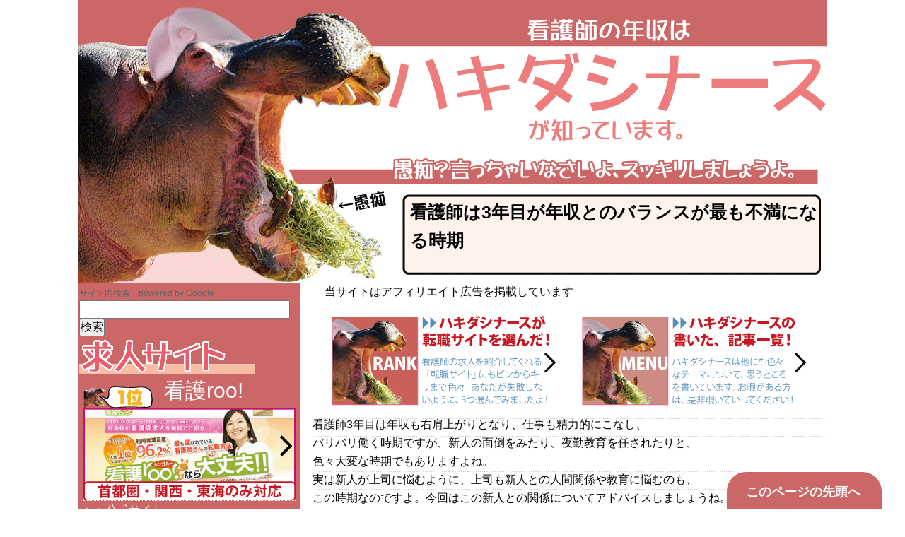

--- FILE ---
content_type: text/html
request_url: http://hakidashi.com/%E7%9C%8B%E8%AD%B7%E5%B8%AB3%E5%B9%B4%E7%9B%AE%E5%B9%B4%E5%8F%8E/
body_size: 15109
content:
<!DOCTYPE html PUBLIC "-//W3C//DTD XHTML 1.0 Transitional//EN" "http://www.w3.org/TR/xhtml1/DTD/xhtml1-transitional.dtd">
<html xmlns="http://www.w3.org/1999/xhtml">
<head>
<meta http-equiv="Content-Type" content="text/html; charset=utf-8" />
<title>看護師は3年目が年収とのバランスが最も不満になる時期</title>
<link href="../style.css" rel="stylesheet" type="text/css" />
<meta name="description" content="看護師3年目の年収は仕事も精力的にこなし、バリバリ働く時期ですが、新人の面倒をみたり、夜勤教育を任されたりと、色々大変な時期でもありますよね。実は新人が上司に悩むように、上司も新人との人間関係や教育に悩むのも、この時期なのですよ。今回はこの新人との関係についてアドバイスしましょうね。" />
<meta name="keywords" content="看護師 3年目 年収" />

<meta name="viewport" content="width=device-width, initial-scale=1.0" />

<meta http-equiv="Content-Style-Type" content="text/css" />
<meta http-equiv="Content-Script-Type" content="text/javascript" />
<!--[if IE]><meta http-equiv="imagetoolbar" content="no" /><![endif]-->

<link rel="shortcut icon"  type="image/x-icon" href="../favicon.ico" />
<link rel="apple-touch-icon" href="../img/home-icon.png" />

<script type="text/javascript" src="../js/jquery.js" charset="utf-8"></script>
<script type="text/javascript" src="../js/utility.js" charset="utf-8"></script>

</head>

<body>

<div id="wrap">

<!--▼タイトル部分開始-->
<div id="head">

<div id="head_img">
<h1>看護師は3年目が年収とのバランスが最も不満になる時期</h1>
</div>
</div>
<!--▲タイトル部分終了-->


<!--▼コンテンツ部分開始-->
<div id="cnt">

<!--▽商品説明部分開始-->

<!--▽トップバナー-->

<p style="margin-left:20px;">当サイトはアフィリエイト広告を掲載しています</p>

<div class="to-rank">

<a href="#ranking">
<img style="margin-right:30px;" src="../img/roo2.gif"/>
</a>

<a href="#cat"><img src="../img/cat-view-2.gif" alt="ハキダシナースのカテゴリーを見る" /></a>


</div>

<!--△トップバナー終了-->


<div class="in_cnt">

<p>
看護師3年目は年収も右肩上がりとなり、仕事も精力的にこなし、<br />
バリバリ働く時期ですが、新人の面倒をみたり、夜勤教育を任されたりと、<br />
色々大変な時期でもありますよね。<br />

実は新人が上司に悩むように、上司も新人との人間関係や教育に悩むのも、<br />
この時期なのですよ。今回はこの新人との関係についてアドバイスしましょうね。
</p>
</div>
<h2>看護師の3年目の年収は上向きでも、仕事に対する不満は多い時期です</h2>
<div class="in_cnt">

<p>
看護師の3年目の年収は安定して役職が決まったり、<br />
何かと手当が付くので増える事は間違いありませんが、その一方で、<br />
釣り合いが取れないと、不満をもつ時期でもありますよね。<br /><br />

3年目になると、看護師長からプリセプターを告げられる事が多いのですが、<br />
特に新人教育を任される看護師さんは大変な苦労をしている人も多いでしょうね。<br /><br />

あなたも新人に悩まされている一人ですか？<br /><br />

<span class="yb">面倒を見ることの大変さを、担当する新人の人数で見ている病院もありますが、<br />
実際は、現実を全く理解できていないケースが多く見られるんです。</span><br /><br />

インシデントを繰り返す新人看護師が一人いるだけでも責任を問われ、<br />
教育担当の看護師の心的、肉体的疲労は想像を超えるものがありますよね。<br /><br />

実際にインシデントを起こす新人さんに多く見られるのはコミュニケーション能力が劣る、<br />
もしくは真面目すぎる性格が仇になっているパターンが多いでしょうね。<br /><br />

後者であればまだ改善は見込めますが、大変なのは前者ですよね。<br /><br />

中には反意を明らかに態度で示す新人看護師さんもいますので、<br />
そのような新人さんの担当になった方は本当に大変でしょうね。<br /><br />

例外は別としても、この様なインシデントを未然に防ぐための意識付けを、<br />
新人看護師さんに行っていかなければなりませんね。<br /><br />

<span class="yb">最近はこのインシデントの新人看護師の割合が年々増加してきていますよね。<br /><br />

これは教育係だけの問題ではなくって、<br />
早期の夜勤導入に最も大きな原因があるのは明らかですよね。<br /><br />

入職して半年でこれらを未然に防ぐ人間関係を、<br />
新人看護師に求めるのは難しくって、<br />
インシデントのきっかけも新人看護師がSOSを出すタイミングを<br />
逸してしまっているというデータがはっきり出ている以上は、<br />
何らかのコミュニケーションフォローと、<br />
新人看護師の意識変化を促す教育を行っていくしか解決はないでしょうね。</span></p>
</div>


<h2>看護師の3年目の年収を考えた場合はバランスを考えて</h2>
<div class="in_cnt">

<p>
看護師の3年目で年収を考えるという観点でこの事を見た場合、<br />
一生懸命に改善に力を入れるのは良いことですが、<br />
オーバーワークにならない様にする事も大事ですよね。<br /><br />

バーンアウト（もえつき）症候群にかかる方が多いのも、<br />
この3年目の看護師だという事を忘れないようにしなければなりませんね。<br /><br />

あまり新人看護師さんに熱を持ってしまうと、そうなってしまいますので、<br />
冷静にバランスを考えて、あまりに過酷な負担がかかっている場合は、<br />
または解決のしようのない問題があれば、<br />
今の病院を見直すことも考えなければなりませんね。
</p>
</div>



<h2>看護師の3年目の年収をバランスの良いものに</h2>
<div class="in_cnt">

<p>
看護師の3年目の年収を考えた時に、<br />
業務内容とのバランスに欠ける状態なのであれば、<br />
無理をせず転職を考えるべきでしょうね。<br /><br />

そのあたりの内部事情は病院毎に事情も違いますので、<br />
看護師の転職専門サイトを利用するのが最も確実だと言えますね。
</p>
</div>


<!--▽フットバナー-->

<div class="to-rank">

<a href="#ranking">
<img style="margin-right:30px;" src="../img/roo2.gif"/>
</a>

<a href="#cat"><img src="../img/cat-view-2.gif" alt="ハキダシナースのカテゴリーを見る" /></a>


</div>

<hr>
<div class="sub-column">
<h3>執筆者情報</h3>
<p class="profile-img"><img src="../img/dreamway-look.jpg" style="border-radius:50%;"  class="left" width="120" height="120" alt="株式会社ドリームウェイ" /><strong>ハキダシナース　編集部</strong></p>
<div class="profile-txt">
<p>ハキダシナースは、厚生労働大臣から転職サポート（有料職業紹介事業）の許可を受けた（許可番号13-ユ-314851）<a rel="me" href="https://www.dreamway.co.jp/">株式会社ドリームウェイ</a>が運営するメディアです。転職サポートの経験を活かし、定期的なリライトや専門書を用いたファクトチェックなど、ユーザーに正確な最新情報を届けられるよう努めています。</p>
</div>
</div>
<hr>



<script type="application/ld+json">

    {
    "@context": "https://schema.org",
    "@type": "Article",
    "author":
      [
        {
          "@type":"Organization",
          "name": "株式会社ドリームウェイ",
          "url": "https://www.dreamway.co.jp/",
          "sameAs": "https://jinzai.hellowork.mhlw.go.jp/JinzaiWeb/GICB102030.do?screenId=GICB102030&action=detail&detkey_Detail=13-%E3%83%A6-314851%2C1+++++"

      }
    ]
    }
</script>

<!--△フットバナー終了-->

<!--△商品説明部分終了-->
</div>
<!--▲コンテンツ部分終了-->



<!--▽左サイドメニュー-->

<div id="linkspace">
<FORM method="GET" action="http://www.google.co.jp/search" target="_self">
 <small style="color: #656565; font-size: 9pt;">サイト内検索　powered by Google</small><br>
 <INPUT type="text" name="q" size="31" maxlength="255" value="">
 <INPUT type="submit" name="btnG" value="検索">
 <INPUT type="hidden" name="sitesearch" value="hakidashi.com">
 <INPUT type="hidden" name="domains" value="hakidashi.com">
 <INPUT type="hidden" name="hl" value="ja">
 <INPUT type="hidden" name="num" value="20">
 <INPUT type="hidden" name="ie" value="utf-8">
 <INPUT type="hidden" name="oe" value="utf-8">
</FORM>









<img id="ranking" style="margin-top:3px;" src="../img/kyuujinsaito-cat.gif" alt="看護師求人サイト" width="249"/>

<p>
<img src="../img/rank-icon-1.png"  width="100"/><a href="../site/ranking-5.html" rel="nofollow" target="_blank">
<span style="font-size:30px; margin-left:10px;">看護roo!</span><br />
<img style="border-top:dotted 1px; border-bottom:dotted 1px;" src="../img/side-kangoroo.jpg">
＞＞公式サイト</a><br />
看護師の、看護師による、<br />
看護師のためのキメ細やかな<br />
対応がウリの看護rooですよ！<br />
対応エリアは関東・関西・東海のみ。<br />
（運営：株式会社クイック）
</p>

<p>
<img src="../img/rank-icon-2.png"  width="100"/><a href="../site/ranking-4.html" rel="nofollow" target="_blank">
<font size="+1">ナース人材バンク</font><br />
<img style="border-top:dotted 1px; border-bottom:dotted 1px;" src="../img/side-jinzaibank.jpg">
＞＞公式サイト</a><br />
高いスキルの転職コンサルタントを<br />
多数用意しています。あなたの転職を<br />
完全にフォローしてくれますよ。<br />
（運営：株式会社エス・エム・エス）
</p>





<img id="cat" src="../img/cat.gif" alt="カテゴリー" width="249"/>
<p style="margin:6px 0 6px 3px; font-size:16px;">
<img src="../img/icon.gif" width="20" /><a href="../">看護師年収サイト トップ</a><br />
<img src="../img/icon.gif" width="20" /><a href="../看護師年収基礎知識/">基礎知識</a><br />
<img src="../img/icon.gif" width="20" /><a href="../勤務先別看護師年収/">勤務先別</a><br />
<img src="../img/icon.gif" width="20" /><a href="../診療科目別看護師年収/">診療科目別</a><br />
<img src="../img/icon.gif" width="20" /><a href="../勤務形態別看護師年収/">勤務形態別</a><br />
<img src="../img/icon.gif" width="20" /><a href="../勤務条件別看護師年収/">勤務条件別</a><br />
<img src="../img/icon.gif" width="20" /><a href="#../金額別看護師年収/">金額別</a><br />
<img src="../img/icon.gif" width="20" /><a href="../年齢別看護師年収/">年齢別</a><br />
<img src="../img/icon.gif" width="20" /><a href="../経験年数別看護師年収/">経験年数別</a><br />
<img src="../img/icon.gif" width="20" /><a href="../地域別看護師年収/">地域別</a><br />
<img src="../img/icon.gif" width="20" /><a href="#../病院別看護師年収/">病院別</a>
</p>

<br />

<img src="../img/pick.gif" alt="ピックアップ" width="249"/>
<p style="margin-left:3px; margin-bottom:16px; font-size:16px;">
<ul>
<li><a href="../看護師年収基礎知識/">基礎知識</a>
<ul>
<li><a href="../公務員看護師年収/">公務員</a></li>
<li><a href="../看護師年収本音/">本音</a></li>
<li><a href="../新人看護師年収/">新人</a></li>
</ul>
</li>
<li><a href="../勤務先別看護師年収/">勤務先別</a>
<ul>
<li><a href="../病院看護師年収/">病院</a></li>
<li><a href="../クリニック看護師年収/">クリニック</a></li>
<li><a href="../介護施設看護師年収/">介護施設</a></li>
</ul>
</li>
<li><a href="../診療科目別看護師年収/">診療科目別</a>
<ul>
<li><a href="../眼科看護師年収/">眼科</a></li>
<li><a href="../精神科看護師年収/">精神科</a></li>
<li><a href="../人工透析看護師年収/">人工透析</a></li>
</ul>
</li>

<li><a href="../勤務形態別看護師年収/">勤務形態別</a>
<ul>
<li>準備中</li>
</ul>
</li>

<li><a href="../勤務条件別看護師年収/">勤務条件別</a>
<ul>
<li><a href="../看護師夜勤専従年収/">夜勤専従</a></li>
<li><a href="../看護師年収夜勤なし/">夜勤なし</a></li>
<li><a href="../看護師求人高収入/">高収入</a></li>
</ul>
</li>
<!--
<li><a href="#../金額別看護師年収/">金額別</a>
<ul>
<li>準備中</li>
</ul>
</li>
-->
<li><a href="../年齢別看護師年収/">年齢別</a>
<ul>
<li><a href="../40代看護師再就職年収/">40代再就職</a></li>
</ul>
</li>
<li><a href="../経験年数別看護師年収/">経験年数別</a>
<ul>
<li><a href="../看護師年収1年目夜勤開始前/">1年目夜勤開始前</a></li>
<li><a href="../看護師年収1年目夜勤開始後/">1年目夜勤開始後</a></li>
<li><a href="../看護師3年目年収/">3年目</a></li>
</ul>
</li>
<li><a href="../地域別看護師年収/">地域別</a>
<ul>
<li><a href="../都会看護師年収/">都会</a></li>
</ul>
</li>
<!--
<li><a href="#../病院別看護師年収/">病院別</a>
<ul>
<li>準備中</li>
</ul>
</li>
-->
</ul>

</p>
<img src="../img/kannrininn.gif" alt="管理人" width="249"/>

<p style="margin:6px 0 6px 3px; font-size:16px;">
<img src="../img/icon.gif" width="20" /><a href="../profile.html">運営者情報＆お問い合わせ</a>
</p>

</div>

<!--shinobi1--><script type="text/javascript" src="//x4.shinobi.jp/ufo/06677440B"></script><noscript><a href="//x4.shinobi.jp/bin/gg?06677440B" target="_blank"><img src="//x4.shinobi.jp/bin/ll?06677440B" border="0"></a><br><span style="font-size:9px"><img style="margin:0;vertical-align:text-bottom;" src="//img.shinobi.jp/tadaima/fj.gif" width="19" height="11"> </span></noscript><!--shinobi2-->

<!--△左サイドメニュー終了-->  










<!--▼フッター部分開始-->
<div id="footer">
<address><img src="../img/footer.gif" /></address>
</div>
<!--▲フッター部分終了-->

</div><!--/wrap-->

<!--●アクセス解析挿入部分●-->

<!--▼ページの先頭へ戻る-->
<p class="page-top"><a href="#wrap">このページの先頭へ</a></p>
<!--▲ページの先頭へ戻る-->
</body>
</html>



--- FILE ---
content_type: text/css
request_url: http://hakidashi.com/style.css
body_size: 24233
content:
@charset "UTF-8";


#wrap{ 
 width:1060px;
 margin: auto;
 }

body{
	color:#000;
	background-color:#FFFFFF;
}

* html body{ background-image: none; }


a { color: #4682b4; text-decoration: none;
 }
a:hover {
	color: #ff8c00;
	text-decoration: underline;
}


strong{font-weight:bold;}

.yb{
font-size:19px;
font-weight:bold;}

.to-rank{
text-align:center;
margin:10px auto;
}


.to-rank img{
text-align:center;
}

.to-rank img:hover{
    opacity: 0.6;
    filter: alpha(opacity=50);
    -moz-opacity: 0.5;
}

.center{
display:block;
text-align:center;
margin-left:auto;
margin-right:auto;
}

#head{
	background-color: #FFF;
	font-size: 1.2em;
	color: #000;
    width:1060px;
    margin:0 auto;
}

#head_img{
 height: 400px;
 background: url(img/top.gif) no-repeat;
}

#head h1{
 font-size:25px;
 font-weight:bold;
 color:#000;
 text-align:left;
 padding:280px 6px 0 470px;
}


#cnt{ padding-top: 0; }

img.hov:hover{
    opacity: 0.6;
    filter: alpha(opacity=50);
    -moz-opacity: 0.5;
}


#cnt{
width:750px; 
font-size: 16px;
background-color:#FFFFFF;
margin-top:10px;
float:right;
border-radius:20px;
}

.in_cnt{
 margin: 3px;
 padding-bottom: 10px;
}

.in_cnt p{
 background: url(img/note_line3.gif) left bottom;
 font-size:16px;
 line-height:26px;
 text-align:justify;
}


#cnt h2{
	position: relative;
	margin: 0 0 0.5em;
	padding: 0.2em 0.5em 0.1em 0.3em;
	color: #FFF;
	font-size: 1.4em;
	clear:both;
	background:#CB6767;
}



#cnt h2 a:link,
#cnt h2 a:visited{ color: #3b5998; }

#cnt h2 a:hover,
#cnt h2 a:active{ color: #699; }

#cnt h2.img-title{
	margin: 0 0 0.5em;
	padding: 0;
	border: 0;
	background: none;
}


#cnt h3{
	margin: 0 0 0.5em;
	padding: 0.2em 0.3em 0 0.3em;
	background: #CB6767;
	color: #FFF;
	font-size: 1.1em;
	line-height:25px;
	clear:both;
}

#cnt h3 a:link,
#cnt h3 a:visited{ color: #FFF; }

#cnt h3 a:hover,
#cnt h3 a:active{ color: #fff799; }

#cnt p{ margin-bottom: 1em; }









#linkspace{
 margin:3px;
 float:left;
 background-color:#CB6767;
}

#linkspace ul{
 margin:0 3px;
 font-size:18px;
 list-style:none;
}

#linkspace li{
 background: url(img/icon.gif) no-repeat;
 padding-left:27px;
}

#linkspace p{
 margin:0 6px;
 color:#FFFFFF;
}

#linkspace li:hover{color:#FF0000;text-decoration:none;
}

#linkspace a{color:#FFFFFF;text-decoration:none;
}

#linkspace a:hover{text-decoration:underline;
}

#linkspace,
#linkspace,
#linkspace dd,
#linkspace dd{
	margin: 0;
padding:6px 0 6px 2px;
}

* html #linkspace,
* html #linkspace{ overflow: inherit; }


#footer{
margin:0 auto;
clear:both;
}

address {
 font-style: normal;
 color: #FFFFFF;
 text-align: center;
 display: block;
 background: #FFFFFF;
 font-size: 92%;
 margin:0 auto;
}




*{ letter-spacing: 0; }

html{ overflow-y: scroll; }

body,div,ol,ul,li,
h1,h2,h3,h4,h5,h6,pre,form,fieldset,
input,p,blockquote{
	margin: 0;
	padding: 0;
}



h1,h2,h3,h4,h5,h6,small{
	font-size: 100%;
	font-weight: normal;
}

fieldset,img,abbr{ border: 0; }

caption{ text-align: left; }

q{ quotes: none; }

q:before,q:after{
	content: '';
	content: none;
}

a{ text-decoration: none; }

a:hover,
a:active{ outline: 0; }

img{
	border: 0;
	vertical-align: bottom;
	-ms-interpolation-mode: bicubic;
}

b,strong{ font-weight: bold; }

div{ word-wrap: break-word; }

sub,sup{
	position: relative;
	line-height: 0;
	vertical-align: baseline;
	font-size: 75%;
}
sup{ top: -0.5em; }
sub{ bottom: -0.25em; }

pre,code{
	font-size: 1em;
	font-family: sans-serif;
}

pre{
	overflow: auto;
	white-space: pre-wrap;
	word-wrap: break-word;
}

form{ margin: 0; }

button,input,select,textarea,optgroup,option{
	margin: 0;
	font-family: sans-serif;
	font-size: 100%;
	vertical-align: baseline;
}

* html button,
* html input,
* html select,
* html textarea{ vertical-align: middle; } /* IE6 */

*+html button,
*+html input,
*+html select,
*+html textarea{ vertical-align: middle; } /* IE7 */

button,input{ line-height: normal; }

* html button,
* html input{ overflow: visible; } /* IE6 */

*+html button,
*+html input{ overflow: visible; } /* IE7 */

textarea{
	overflow: auto;
	vertical-align: top;
}

input[type="text"],textarea{ padding: 2px; }

button,
input[type="button"],
input[type="reset"],
input[type="submit"]{ -webkit-appearance: button; }

button::-moz-focus-inner,
input::-moz-focus-inner{
	margin: 0;
	padding: 0;
	border: 0;
}





body{
	font-family: '�q���M�m�p�S Pro W3', 'Hiragino Kaku Gothic Pro', '���C���I', Meiryo, '�l�r �o�S�V�b�N', sans-serif;
	font-size: 16px;
	font-style: normal;
	line-height: 1.6;
}

table{
	width: 100%;
	border-collapse: separate;
	border-spacing: 0;
	table-layout: fixed;
	word-break: break-all;
	word-wrap: break-word;
}

* html table{ border-collapse: collapse; } /* IE6 */
*+html table{ border-collapse: collapse; } /* IE7 */

hr{
	clear: both;
	height: 1px;
	margin: 0 0 1.5em;
	padding: 0;
	border: 0;
	border-top: 1px solid #ccc;
	color: #ccc;
	font-size: 1.0em;
	line-height: 1.0em;
}
* html hr{ margin: 0 0 1.2em; } /* IE6 */
*+html hr{ margin: 0 0 1.2em; } /* IE7 */




/*--------------------------------------------------------
ページトップ
--------------------------------------------------------*/

.page-top{
	position: fixed;
	right: 30px;
	bottom: 0;
	z-index: 99;
	width: 225px;
	color: #fff;
	font-size: 1.1em;
	font-weight: bold;
	line-height: 1.0;
	text-align: left;
}

* html .page-top{ display: none; }

.page-top a{
	display: block;
	padding: 20px 20px 15px 27px;
	border: 3px solid #fff;
	border-bottom: 0;
	text-decoration: none;
	border-top-right-radius: 30px;
	border-top-left-radius: 30px;
	-webkit-border-top-right-radius: 30px;
	-webkit-border-top-left-radius: 30px;
	-moz-border-radius-topright: 30px;
	-moz-border-radius-topleft: 30px;
}

.page-top a:link,
.page-top a:visited{
	background:#CB6767;
	color: #fff;
}

.page-top a:hover,
.page-top a:active{
	background:#CC0000;
	color: #fff;
}
















@media
only screen and (max-width : 640px){



html{
	overflow-y: scroll;
	overflow-x: hidden;
}

html,body{
	width: 100%;
	-webkit-text-size-adjust: 100%;
	-ms-text-size-adjust: 100%;
}

textarea,input{ max-width: 95%; }

input[type="submit"],input[type="image"],
input[type="reset"],input[type="button"],
input[type="file"]{ max-width: none; }


img {
	height: auto;
	max-width: 100%;
}

.to-rank img{
padding-top:10px;
margin:0 1px;
text-align:left;
}



a{
	color: #39f;
	-webkit-tap-highlight-color: #9cc;
}


#head_img{
 height: 300px;
 background: url(img/mobile-top.gif) no-repeat;
}


#head h1{
	position:absolute;
	padding-left: 0;
    font-size: 1.1em;
	color:#FFF;
	margin-bottom:10px;
	margin-top:-58px;
	line-height:1.1em;
}




#wrap{
	padding-top: 2em;
	padding-bottom: 3em;
}




#top{ 
	position: relative;
	top: 0;
	height: auto;
	font-size: 1.2em;
}

#top-menu{
	float: none;
}

#top-menu li{
	text-align: left;
	display: block;
}



#head_img{
	float: none;
	width: 100%;
}



#main-image .catch-copy{ font-size: 1.4em; }


#cnt p{
padding-top:10px;
background:none;
}

#cnt dl.news dt,
#cnt dl.news dd.cat,
#cnt dl.dl-style01 dt{ float: none; }

#cnt dl.news dt{ margin-bottom: 0.4em; }

#cnt dl.news dt,
#cnt dl.dl-style01 dt{
	padding-right: 1em;
	padding-left: 1em;
}

#cnt dl.news dd.cat{
	display: inline-block;
	width: auto;
	margin: 0 1em 0.5em;
	padding: 0.3em 1em;
}

#cnt dl.news dd,
#cnt dl.dl-style01 dd{ 
	margin: 0 0 10px 0;
	padding: 0 1em 0.8em 1em;
}


#cnt .table-style01,
#cnt .table-style01 thead,
#cnt .table-style01 tbody,
#cnt .table-style01 tfoot,
#cnt .table-style01 tr,
#cnt .table-style01 th,
#cnt .table-style01 td{ display: block; }

#cnt .table-style01 th,
#cnt .table-style01 td{
	float: left;
	width: 100%!important;
	box-sizing: border-box;
	-moz-box-sizing: padding-box;
}

#cnt .table-style01{ /zoom : 1; }
#cnt .table-style01:after{ content : ''; display : block; clear : both; height:0; }

.box-wrap .box-l,
.box-wrap .box-r{
	float: none;
	width: 100%;
}



#cnt .v-wrap{
	position: relative;
	overflow: hidden;
	height: 0;
	padding-bottom: 56.25%;
	padding-top: 30px;
}

#cnt .v-wrap iframe,
#cnt .v-wrap object,
#cnt .v-wrap embed{
	position: absolute;
	top: 0;
	left: 0;
	width: 100%;
	height: 100%;
}


#linkspace li{
font-size:24px;
line-height:2;
}



#linkspace .linkspace-btn,
#linkspace .linkspace-btn{
	display: block;
	margin-bottom: 1em;
	padding: 0.5em;
	padding-left: 2.5em!important;
	background: url(../images/icon/icon-arrow05.png) 1em center no-repeat #ff9899;
	color: #fff;
	font-size: 1.167em;
}


.linkspace .showSubConts,
.linkspace .showlinkspace{
	display: block!important;
}

.col1 .linkspace .ranking .item-img,
.col2 #linkspace .ranking .item-img,
.col2r #linkspace .ranking .item-img,
.col1 .linkspace .profile-img,
.col2 #linkspace .profile-img,
.col2r #linkspace .profile-img{
	float: none;
	padding-right: 0;
}

.col1 .linkspace .banner li,
.col2 #linkspace .banner li,
.col2r #linkspace .banner li{
	display: block;
	margin-right: 0;
}

.linkspace dl.search-box{ width: 100%; }

.linkspace dl.search-box dt{
	margin-right: 0;
	margin-bottom: 0.4em;;
	width: 100%;
}

.linkspace dl.search-box dt,
.linkspace dl.search-box dd{ float: none; }






.copyright{ padding-bottom: 40px; }

.copyright span{ display: block; }




.page-top{
	right: 0;
	bottom: 0;
	width: 100%;
	text-align: center;
}

.page-top a{
	display: block;
	padding: 10px;
	padding-left: 20px;
	border: 0;
	border-top: 1px solid #fff;
	border-radius: 0;
	-webkit-border-radius: 0;
	-moz-border-radius: 0;
}

.page-top a:link,
.page-top a:visited,
.page-top a:hover,
.page-top a:active{
	background: url(../images/common/bg-pagetop.png) 20px center no-repeat #880000;
	color: #fff;
}

.page-top:not(\*|*){ position: static; }/* Opera9�ȉ� */

}




@media not screen and (1) { .page-top { position: static; } }/* Opera10�ȏ� */




#wrap{ padding-top: 0; }

#top,
#global-nav,
#breadcrumbs,
.linkspace,
.sb{ display: none!important; }

#main{ overflow: visible!important; }

#main-and-sub{ width: 100%!important; }

#cnt{
	margin: 0 auto!important;
	overflow: visible!important;
}






html,body{ width: 100%; }


#cnt{ width: 69%; }
#linkspace{ width: 29.5%; }
#cnt{ float: right; }
#linkspace{ float: left; }




@media
only screen and (max-width : 740px){
#wrap,
#top,
#head,
#global-nav,
#breadcrumbs,
#main-image,
#main,
#footer,
#footer-banner,
.copyright{
	width: 100%!important;
	min-width: 100%!important;
}

#top-in,
#head-in,
#breadcrumbs ol,
#global-nav-in,
#main-image-in,
#main-in,
#footer-in,
#footer-banner ul,
.copyright p{
	width: 98%!important;
	margin: 0 1%!important;
}

#linkspace,
#linkspace,
#main-and-sub,
#cnt{
	float: none!important;
	width: 100%!important;
}

#main-image img{ width: 100%!important; }

}









.al-c{ text-align: center; }
.al-r{ text-align: right; }
.al-l{ text-align: left; }



.vl-t{ vertical-align: top!important; }
.vl-m{ vertical-align: middle!important; }
.vl-b{ vertical-align: bottom!important; }



.fl-r{ float: right; }
.fl-l{ float: left; }
.fl-c{ clear: both; }



@media
only screen and (max-width : 740px){
.fl-r,
.fl-l{ float: none; }
}



.m0{ margin: 0!important; }/*���肩���margin��0��*/
.m0-t{ margin-top: 0!important; }/*�ォ���margin��0��*/
.m0-r{ margin-right: 0!important; }/*�E�����margin��0��*/
.m0-b{ margin-bottom: 0!important; }/*�������margin��0��*/
.m0-l{ margin-left: 0!important; }/*�������margin��0��*/

.m5{ margin: 5px!important; }
.m5-t{ margin-top: 5px!important; }
.m5-r{ margin-right: 5px!important; }
.m5-b{ margin-bottom: 5px!important; }
.m5-l{ margin-left: 5px!important; }

.m10{ margin: 10px!important; }
.m10-t{ margin-top: 10px!important; }
.m10-r{ margin-right: 10px!important; }
.m10-b{ margin-bottom: 10px!important; }
.m10-l{ margin-left: 10px!important; }

.m15{ margin: 15px!important; }
.m15-t{ margin-top: 15px!important; }
.m15-r{ margin-right: 15px!important; }
.m15-b{ margin-bottom: 15px!important; }
.m15-l{ margin-left: 15px!important; }

.m20{ margin: 20px!important; }
.m20-t{ margin-top: 20px!important; }
.m20-r{ margin-right: 20px!important; }
.m20-b{ margin-bottom: 20px!important; }
.m20-l{ margin-left: 20px!important; }

.m25{ margin: 25px!important; }
.m25-t{ margin-top: 25px!important; }
.m25-r{ margin-right: 25px!important; }
.m25-b{ margin-bottom: 25px!important; }
.m25-l{ margin-left: 25px!important; }

.m30{ margin: 30px!important; }
.m30-t{ margin-top: 30px!important; }
.m30-r{ margin-right: 30px!important; }
.m30-b{ margin-bottom: 30px!important; }
.m30-l{ margin-left: 30px!important; }

.m40{ margin: 40px!important; }
.m40-t{ margin-top: 40px!important; }
.m40-r{ margin-right: 40px!important; }
.m40-b{ margin-bottom: 40px!important; }
.m40-l{ margin-left: 40px!important; }

.m50{ margin: 50px!important; }
.m50-t{ margin-top: 50px!important; }
.m50-r{ margin-right: 50px!important; }
.m50-b{ margin-bottom: 50px!important; }
.m50-l{ margin-left: 50px!important; }

.m60{ margin: 60px!important; }
.m60-t{ margin-top: 60px!important; }
.m60-r{ margin-right: 60px!important; }
.m60-b{ margin-bottom: 60px!important; }
.m60-l{ margin-left: 60px!important; }

.m70{ margin: 70px!important; }
.m70-t{ margin-top: 70px!important; }
.m70-r{ margin-right: 70px!important; }
.m70-b{ margin-bottom: 70px!important; }
.m70-l{ margin-left: 70px!important; }

.m80{ margin: 80px!important; }
.m80-t{ margin-top: 80px!important; }
.m80-r{ margin-right: 80px!important; }
.m80-b{ margin-bottom: 80px!important; }
.m80-l{ margin-left: 80px!important; }

.m90{ margin: 90px!important; }
.m90-t{ margin-top: 90px!important; }
.m90-r{ margin-right: 90px!important; }
.m90-b{ margin-bottom: 90px!important; }
.m90-l{ margin-left: 90px!important; }

.m100{ margin: 100px!important; }
.m100-t{ margin-top: 100px!important; }
.m100-r{ margin-right: 100px!important; }
.m100-b{ margin-bottom: 100px!important; }
.m100-l{ margin-left: 100px!important; }




.p0{ padding: 0!important; }
.p0-t{ padding-top: 0!important; }
.p0-r{ padding-right: 0!important; }
.p0-b{ padding-bottom: 0!important; }
.p0-l{ padding-left: 0!important; }

.p5{ padding: 5px!important; }
.p5-t{ padding-top: 5px!important; }
.p5-r{ padding-right: 5px!important; }
.p5-b{ padding-bottom: 5px!important; }
.p5-l{ padding-left: 5px!important; }

.p10{ padding: 10px!important; }
.p10-t{ padding-top: 10px!important; }
.p10-r{ padding-right: 10px!important; }
.p10-b{ padding-bottom: 10px!important; }
.p10-l{ padding-left: 10px!important; }

.p15{ padding: 15px!important; }
.p15-t{ padding-top: 15px!important; }
.p15-r{ padding-right: 15px!important; }
.p15-b{ padding-bottom: 15px!important; }
.p15-l{ padding-left: 15px!important; }

.p20{ padding: 20px!important; }
.p20-t{ padding-top: 20px!important; }
.p20-r{ padding-right: 20px!important; }
.p20-b{ padding-bottom: 20px!important; }
.p20-l{ padding-left: 20px!important; }

.p25{ padding: 25px!important; }
.p25-t{ padding-top: 25px!important; }
.p25-r{ padding-right: 25px!important; }
.p25-b{ padding-bottom: 25px!important; }
.p25-l{ padding-left: 25px!important; }

.p30{ padding: 30px!important; }
.p30-t{ padding-top: 30px!important; }
.p30-r{ padding-right: 30px!important; }
.p30-b{ padding-bottom: 30px!important; }
.p30-l{ padding-left: 30px!important; }

.p40{ padding: 40px!important; }
.p40-t{ padding-top: 40px!important; }
.p40-r{ padding-right: 40px!important; }
.p40-b{ padding-bottom: 40px!important; }
.p40-l{ padding-left: 40px!important; }

.p50{ padding: 50px!important; }
.p50-t{ padding-top: 50px!important; }
.p50-r{ padding-right: 50px!important; }
.p50-b{ padding-bottom: 50px!important; }
.p50-l{ padding-left: 50px!important; }

.p60{ padding: 60px!important; }
.p60-t{ padding-top: 60px!important; }
.p60-r{ padding-right: 60px!important; }
.p60-b{ padding-bottom: 60px!important; }
.p60-l{ padding-left: 60px!important; }

.p70{ padding: 70px!important; }
.p70-t{ padding-top: 70px!important; }
.p70-r{ padding-right: 70px!important; }
.p70-b{ padding-bottom: 70px!important; }
.p70-l{ padding-left: 70px!important; }

.p80{ padding: 80px!important; }
.p80-t{ padding-top: 80px!important; }
.p80-r{ padding-right: 80px!important; }
.p80-b{ padding-bottom: 80px!important; }
.p80-l{ padding-left: 80px!important; }

.p90{ padding: 90px!important; }
.p90-t{ padding-top: 90px!important; }
.p90-r{ padding-right: 90px!important; }
.p90-b{ padding-bottom: 90px!important; }
.p90-l{ padding-left: 90px!important; }

.p100{ padding: 100px!important; }
.p100-t{ padding-top: 100px!important; }
.p100-r{ padding-right: 100px!important; }
.p100-b{ padding-bottom: 100px!important; }
.p100-l{ padding-left: 100px!important; }




.b{ font-weight: bold!important; }
.normal{ font-weight: normal!important; }

.big{ font-size: 1.2em!important; }
.big2{ font-size: 1.5em!important; }
.big3{ font-size: 1.8em!important; }
.small{ font-size: 0.8em!important; }

.f08em{ font-size: 0.8em; }
.f09em{ font-size: 0.9em; }
.f10em{ font-size: 1.0em; }
.f11em{ font-size: 1.1em; }
.f12em{ font-size: 1.2em; }
.f13em{ font-size: 1.3em; }
.f14em{ font-size: 1.4em; }
.f15em{ font-size: 1.5em; }
.f16em{ font-size: 1.6em; }
.f17em{ font-size: 1.7em; }
.f18em{ font-size: 1.8em; }
.f19em{ font-size: 1.9em; }
.f20em{ font-size: 2.0em; }
.f21em{ font-size: 2.1em; }
.f22em{ font-size: 2.2em; }
.f23em{ font-size: 2.3em; }
.f24em{ font-size: 2.4em; }

.f8pt{ font-size: 8.5pt!important; }
.f9pt{ font-size: 9.0pt!important; }
.f10pt{ font-size: 10pt!important; }
.f11pt{ font-size: 11pt!important; }
.f12pt{ font-size: 12pt!important; }
.f13pt{ font-size: 13pt!important; }
.f14pt{ font-size: 14pt!important; }
.f15pt{ font-size: 15pt!important; }
.f16pt{ font-size: 16pt!important; }
.f17pt{ font-size: 17pt!important; }
.f18pt{ font-size: 18pt!important; }
.f19pt{ font-size: 19pt!important; }
.f20pt{ font-size: 20pt!important; }
.f21pt{ font-size: 21pt!important; }
.f22pt{ font-size: 22pt!important; }
.f23pt{ font-size: 23pt!important; }
.f24pt{ font-size: 24pt!important; }



.red{ color: #ff0000!important; }/*��*/
.blue{ color: #0000dd!important; }/*��*/
.green{ color: #008000!important; }/*��*/
.yellow{ color: #ffff00!important; }/*��*/
.navy{ color: #1F26A9!important; }/*��*/
.orange{ color: #ff6600!important; }/*��*/
.pink{ color: #cc6699!important; }/*�s���N*/
.purple{ color: #660099!important; }/*��*/
.olive{ color: #808000!important; }/*���y�F*/
.lime{ color: #00ff00!important; }/*����*/
.aqua{ color: #167FA6!important; }/*���F*/
.black{ color: #000!important; }/*��*/
.gray{ color: #ccc!important; }/*�D*/
.white{ color: #fff!important; }/*��*/




.lh10{ line-height: 1.0!important; }
.lh11{ line-height: 1.1!important; }
.lh12{ line-height: 1.2!important; }
.lh13{ line-height: 1.3!important; }
.lh14{ line-height: 1.4!important; }
.lh15{ line-height: 1.5!important; }
.lh20{ line-height: 2.0!important; }




#main table .w05{ width: 5%; }
#main table .w10{ width: 10%; }
#main table .w15{ width: 15%; }
#main table .w20{ width: 20%; }
#main table .w25{ width: 25%; }
#main table .w30{ width: 30%; }
#main table .w35{ width: 35%; }
#main table .w40{ width: 40%; }
#main table .w45{ width: 45%; }
#main table .w50{ width: 50%; }
#main table .w55{ width: 55%; }
#main table .w60{ width: 60%; }
#main table .w65{ width: 65%; }
#main table .w70{ width: 70%; }
#main table .w75{ width: 75%; }
#main table .w80{ width: 80%; }
#main table .w85{ width: 85%; }
#main table .w90{ width: 90%; }
#main table .w95{ width: 95%; }



.underline{ text-decoration: underline!important; }
.del{ text-decoration: line-through ; }
.noborder{ border: 0!important; }/*�g���𖳂���*/




.z1{ z-index: 1!important; }
.z2{ z-index: 2!important; }
.z3{ z-index: 3!important; }
.z4{ z-index: 4!important; }
.z5{ z-index: 5!important; }




ul.none li{ list-style-type: none; }




.box-yellow{ padding:2px;background-color: #ff9!important; }
.box-aqua{ padding:2px;background-color: #9ff!important; }
.box-gray{ padding:2px;background-color: #eee!important; }
.box-red{ padding:2px;background-color: #fcc!important; }




.round{
	border-radius: 8px;
	-webkit-border-radius: 8px;
	-moz-border-radius: 8px;
}




input:focus,
textarea:focus,
input.focus,
textarea.focus{ background-color: #ffffe4!important; }




.left{
	float: left;
	margin: 0 12px 10px 10px!important;
}


.right{
	float: right;
	margin: 0 0 10px 16px!important;
}


@media
only screen and (max-width : 740px){
.left,
.right{
	float: none;
	margin-right: 0!important;
	margin-left: 0!important;
}
}



.caution1{
	padding: 10px 0 10px 60px!important;
	background: url(../images/icon/icon-check01.png) left top no-repeat;
}

.caution2{
	padding: 10px 0 10px 60px!important;
	background: url(../images/icon/icon-check02.png) left top no-repeat;
}

.caution3{
	padding: 10px 0 10px 60px!important;
	background: url(../images/icon/icon-point01.png) left top no-repeat;
}

.caution4{
	padding: 10px 0 10px 60px!important;
	background: url(../images/icon/icon-point02.png) left top no-repeat;
}

.caution5{
	padding: 7px 0 7px 45px!important;
	background: url(../images/icon/icon-check03.png) left top no-repeat;
}

.caution6{
	padding: 7px 0 7px 45px!important;
	background: url(../images/icon/icon-point03.png) left top no-repeat;
}

.caution7{
	padding: 10px 0 10px 60px!important;
	background: url(../images/icon/icon-check07.png) left top no-repeat;
}

.caution8{
	padding: 10px 0 10px 60px!important;
	background: url(../images/icon/icon-check08.png) left top no-repeat;
}


.wakaba{
	padding: 7px 0 7px 36px!important;
	background: url(../images/icon/icon-wakaba.png) left top no-repeat;
}

.mail{
	padding: 0 0 0 36px!important;
	background: url(../images/icon/icon-mail.png) left top no-repeat;
}

.pdf{
	padding: 7px 0 7px 36px!important;
	background: url(../images/icon/icon-pdf.png) left top no-repeat;
}

.zip{
	padding: 7px 0 7px 36px!important;
	background: url(../images/icon/icon-zip.png) left top no-repeat;
}

.rss{
	padding: 5px 0 5px 36px!important;
	background: url(../images/icon/icon-rss02.png) left top no-repeat;
}

.rss-mini{
	padding-left: 16px!important;
	background: url(../images/icon/icon-rss-orange.png) left 5px no-repeat;
}

.mail-back{
	padding: 0 34px 0 0!important;
	background: url(../images/icon/icon-mail.png) right top no-repeat;
}

.pdf-back{
	padding: 10px 34px 10px 0!important;
	background: url(../images/icon/icon-pdf.png) right top no-repeat;
}

.zip-back{
	padding: 10px 34px 10px 0!important;
	background: url(../images/icon/icon-zip.png) right top no-repeat;
}

.rss-back{
	padding: 5px 26px 5px 0!important;
	background: url(../images/icon/icon-rss02.png) right top no-repeat;
}



.noteline{
	display: inline!important;
	padding-bottom: 0.3em!important;
	border-bottom: 1px dashed #7070ba!important;
	line-height: 2.1em!important;
}


.ime-active{ ime-mode: active; }
.ime-inactive{ ime-mode: inactive; }
.ime-disabled{ ime-mode: disabled; }
